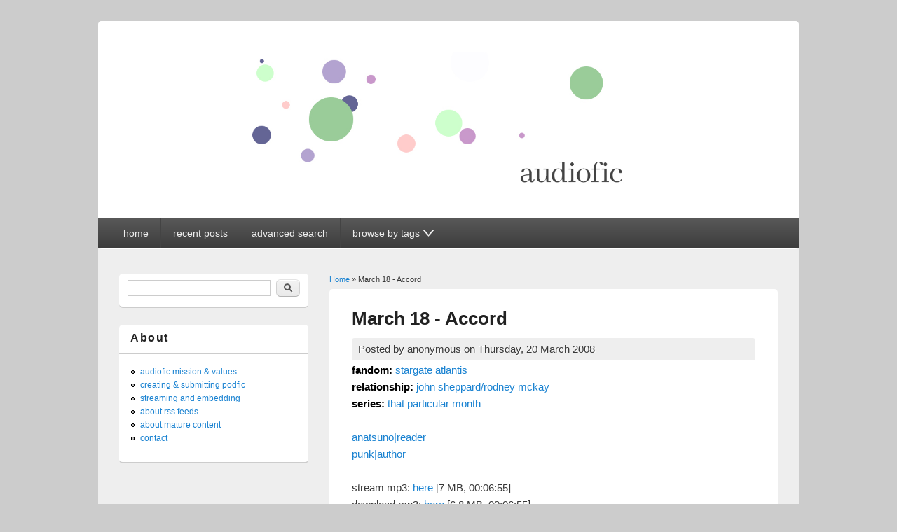

--- FILE ---
content_type: text/html; charset=utf-8
request_url: https://audiofic.jinjurly.com/march-18-accord
body_size: 4176
content:
<!DOCTYPE html>
<html lang="en" dir="ltr"
  xmlns:content="http://purl.org/rss/1.0/modules/content/"
  xmlns:dc="http://purl.org/dc/terms/"
  xmlns:foaf="http://xmlns.com/foaf/0.1/"
  xmlns:og="http://ogp.me/ns#"
  xmlns:rdfs="http://www.w3.org/2000/01/rdf-schema#"
  xmlns:sioc="http://rdfs.org/sioc/ns#"
  xmlns:sioct="http://rdfs.org/sioc/types#"
  xmlns:skos="http://www.w3.org/2004/02/skos/core#"
  xmlns:xsd="http://www.w3.org/2001/XMLSchema#">
<head>
<meta charset="utf-8" />
<meta name="Generator" content="Drupal 7 (http://drupal.org)" />
<link rel="canonical" href="/march-18-accord" />
<link rel="shortlink" href="/node/975" />
<meta name="viewport" content="width=device-width, initial-scale=1, maximum-scale=1" />
<link rel="shortcut icon" href="https://audiofic.jinjurly.com/files/favicon-32x32.png" type="image/png" />
<title>March 18 - Accord | Audiofic Archive</title>
<link type="text/css" rel="stylesheet" href="https://audiofic.jinjurly.com/files/css/css_xE-rWrJf-fncB6ztZfd2huxqgxu4WO-qwma6Xer30m4.css" media="all" />
<link type="text/css" rel="stylesheet" href="https://audiofic.jinjurly.com/files/css/css_TsVRTbLFUpEZAfw-_bWPJu840QT523CPjUVJ5MRWfyk.css" media="all" />
<link type="text/css" rel="stylesheet" href="https://audiofic.jinjurly.com/files/css/css_PGbJgHCUCBf4dg7K9Kt8aAwsApndP4GZ9RuToPy3-Fk.css" media="all" />
<link type="text/css" rel="stylesheet" href="https://audiofic.jinjurly.com/files/css/css_6Ws8F7goOOcdv2w2GVmIF2tIjQes7ZBcy91wr6b5aAE.css" media="all" />
<script type="text/javascript" src="https://audiofic.jinjurly.com/files/js/js_YD9ro0PAqY25gGWrTki6TjRUG8TdokmmxjfqpNNfzVU.js"></script>
<script type="text/javascript" src="https://audiofic.jinjurly.com/files/js/js_wjH6K4mwGeal6OdXbbv-g_XttEJzx_PJZtc4Gc3c8a8.js"></script>
<script type="text/javascript" src="https://audiofic.jinjurly.com/files/js/js_XohRqqYwe2goJ64Qw-eMvH-2el3TttdH5juVyfqmGH8.js"></script>
<script type="text/javascript">
<!--//--><![CDATA[//><!--
jQuery.extend(Drupal.settings, {"basePath":"\/","pathPrefix":"","setHasJsCookie":0,"ajaxPageState":{"theme":"responsive_blog","theme_token":"HMKlDIwXmZTlXuS84JxBoxdXVtkFtsh9GlI7qRtdJeA","js":{"0":1,"misc\/jquery.js":1,"misc\/jquery-extend-3.4.0.js":1,"misc\/jquery-html-prefilter-3.5.0-backport.js":1,"misc\/jquery.once.js":1,"misc\/drupal.js":1,"sites\/all\/modules\/cleantalk\/src\/js\/apbct-public.js":1,"sites\/all\/themes\/responsive_blog\/js\/pngfix.min.js":1},"css":{"modules\/system\/system.base.css":1,"modules\/system\/system.menus.css":1,"modules\/system\/system.messages.css":1,"modules\/system\/system.theme.css":1,"modules\/comment\/comment.css":1,"modules\/field\/theme\/field.css":1,"modules\/node\/node.css":1,"modules\/search\/search.css":1,"modules\/user\/user.css":1,"sites\/all\/modules\/views\/css\/views.css":1,"sites\/all\/modules\/ctools\/css\/ctools.css":1,"sites\/all\/themes\/responsive_blog\/css\/dark.css":1,"sites\/all\/themes\/responsive_blog\/style.css":1}},"urlIsAjaxTrusted":{"\/march-18-accord":true,"\/march-18-accord?destination=node\/975":true}});
//--><!]]>
</script>
<!--[if lt IE 9]><script src="/sites/all/themes/responsive_blog/js/html5.js"></script><![endif]-->
</head>
<body class="html not-front not-logged-in one-sidebar sidebar-first page-node page-node- page-node-975 node-type-post white left-sidebar">
    <a class="skip-link" href="#content">Skip to content</a>
<div id="wrapper">
  <header id="header" class="clearfix">
          <div id="site-logo"><a href="/" title="Home">
        <img src="https://audiofic.jinjurly.com/files/audiofic_archive_banner.jpg" alt="Home" />
      </a></div>        <nav id="navigation" role="navigation">
      <div id="main-menu" class="nav-closed">
        <button id="main-menu-button" aria-controls="main-menu" class="clearfix">
          <svg viewBox="0 0 100 80" width="20" height="20">
            <rect width="100" height="20" rx="8"></rect>
            <rect y="30" width="100" height="20" rx="8"></rect>
            <rect y="60" width="100" height="20" rx="8"></rect>
          </svg>
        </button>
        <ul class="menu"><li class="first leaf"><a href="/" title="">home</a></li>
<li class="leaf"><a href="/recent-posts" title="">recent posts</a></li>
<li class="leaf"><a href="/advanced-post-search" title="">advanced search</a></li>
<li class="last expanded"><a tabindex="0" class="nolink"><p>browse by tags</p><svg width="15" viewBox="0 0 80 53"><path d="M5,5 l35,40 l35,-40" fill="none" stroke="black" stroke-linecap="round" stroke-width="10"></path></svg></a><ul class="menu"><li class="first leaf"><a href="/fandom-summary" title="">browse by fandom</a></li>
<li class="leaf"><a href="/browse-by-pairing" title="">browse by relationship</a></li>
<li class="leaf"><a href="/reader-glossary" title="">browse by reader</a></li>
<li class="leaf"><a href="/author-glossary" title="">browse by author</a></li>
<li class="leaf"><a href="/browse-by-language" title="">browse by language &amp; file type</a></li>
<li class="leaf"><a href="/browse-length-etc" title="">browse by length &amp; other info</a></li>
<li class="last leaf"><a href="/browse-by-series" title="">browse by series</a></li>
</ul></li>
</ul>      </div>
    </nav>
  </header>

  <div id="preface-area" class="clearfix">
    
      </div>

  <div id="main" class="clearfix">
    <div id="primary">
      <section id="content" role="main">
        <div id="breadcrumbs"><h2 class="element-invisible">You are here</h2><nav class="breadcrumb"><a href="/">Home</a> » March 18 - Accord</nav></div>                        <div id="content-wrap">
                                              <h1 class="page-title">March 18 - Accord</h1>
                                                                                  <div class="region region-content">
  <div id="block-system-main" class="block block-system">

      
  <div class="content">
                        <span property="dc:title" content="March 18 - Accord" class="rdf-meta element-hidden"></span>  
              <span class="submitted">
        Posted by <span rel="sioc:has_creator"><span class="username" xml:lang="" typeof="sioc:UserAccount" property="foaf:name" datatype="">anonymous</span></span> on <span property="dc:date dc:created" content="2008-03-20T01:01:34+00:00" datatype="xsd:dateTime">Thursday, 20 March 2008</span>        </span>
      
    
  <div class="content">
    <div class="field field-name-taxonomy-vocabulary-1 field-type-taxonomy-term-reference field-label-inline clearfix"><div class="field-label">fandom:&nbsp;</div><div class="field-items"><div class="field-item even"><a href="/category/fandom/television-fandoms-live-action/stargate-franchise/stargate-atlantis">stargate atlantis</a></div></div></div><div class="field field-name-taxonomy-vocabulary-12 field-type-taxonomy-term-reference field-label-inline clearfix"><div class="field-label">relationship:&nbsp;</div><div class="field-items"><div class="field-item even"><a href="/category/pairing/john-sheppardrodney-mckay">john sheppard/rodney mckay</a></div></div></div><div class="field field-name-field-series field-type-taxonomy-term-reference field-label-inline clearfix"><div class="field-label">series:&nbsp;</div><div class="field-items"><div class="field-item even"><a href="/category/series/that-particular-month">that particular month</a></div></div></div><div class="field field-name-field-spacer-1 field-type-list-boolean field-label-hidden"><div class="field-items"><div class="field-item even">&nbsp;</div></div></div><div class="field field-name-taxonomy-vocabulary-6 field-type-taxonomy-term-reference field-label-hidden"><div class="field-items"><div class="field-item even"><a href="/category/reader/anatsunoreader">anatsuno|reader</a></div></div></div><div class="field field-name-taxonomy-vocabulary-2 field-type-taxonomy-term-reference field-label-hidden"><div class="field-items"><div class="field-item even"><a href="/category/author/punkauthor">punk|author</a></div></div></div><div class="field field-name-field-spacer-2 field-type-list-boolean field-label-hidden"><div class="field-items"><div class="field-item even">&nbsp;</div></div></div><div class="field field-name-body field-type-text-with-summary field-label-hidden"><div class="field-items"><div class="field-item even" property="content:encoded"><p>stream mp3: <a href="https://podfic.jinjurly.com/audfiles/march18.mp3">here</a> [7 MB, 00:06:55]<br />
download mp3: <a href="https://podfic.jinjurly.com/audfiles/march18.zip">here</a> [6.8 MB, 00:06:55]</p>
<p><a href="https://runpunkrun.livejournal.com/204991.html?mode=reply">comment</a> to the author<br />
<a href="https://sgapodfic.livejournal.com/64743.html?mode=reply">comment</a> to the reader</p>
</div></div></div>  </div>

      <footer>
      <ul class="links inline"><li class="statistics_counter first last"><span>1502 reads</span></li>
</ul>    </footer>
  
    </div>
  
</div> <!-- /.block -->
</div>
 <!-- /.region -->
        </div>
      </section> <!-- /#main -->
    </div>

          <aside id="sidebar" role="complementary">
       <div class="region region-sidebar-first">
  <div id="block-search-form" class="block block-search">

      
  <div class="content">
    <form action="/march-18-accord" method="post" id="search-block-form" accept-charset="UTF-8"><div><div class="container-inline">
      <h2 class="element-invisible">Search form</h2>
    <div class="form-item form-type-textfield form-item-search-block-form">
  <label class="element-invisible" for="edit-search-block-form--2">Search </label>
 <input title="Enter the terms you wish to search for." type="text" id="edit-search-block-form--2" name="search_block_form" value="" size="15" maxlength="128" class="form-text" />
</div>
<div class="form-actions form-wrapper" id="edit-actions"><input type="submit" id="edit-submit" name="op" value="Search" class="form-submit" /></div><input type="hidden" name="form_build_id" value="form-L7anThG03eax1r8ZUnDePkKnBPuulMFdU023qpBDJVM" />
<input type="hidden" name="form_id" value="search_block_form" />
</div>
</div></form>  </div>
  
</div> <!-- /.block -->
<div id="block-menu-secondary-menu" class="block block-menu">

        <h2 >About</h2>
    
  <div class="content">
    <ul class="menu"><li class="first leaf"><a href="/audiofic-archive-mission-and-values-statements" title="">audiofic mission &amp; values</a></li>
<li class="leaf"><a href="/submitting-podfic-recordings" title="">creating &amp; submitting podfic</a></li>
<li class="leaf"><a href="/streaming-and-embedding" title="">streaming and embedding</a></li>
<li class="leaf"><a href="/about-rss-feeds" title="">about rss feeds</a></li>
<li class="leaf"><a href="/about-mature-content" title="">about mature content</a></li>
<li class="last leaf"><a href="/contact" title="">contact</a></li>
</ul>  </div>
  
</div> <!-- /.block -->
</div>
 <!-- /.region -->
      </aside> 
      </div>

  <footer id="footer-bottom">
    <div id="footer-area" class="clearfix">
              <div id="footer-block-wrap" class="clearfix in3">
          <div class="footer-block">
            <div class="region region-footer-first">
  <div id="block-block-16" class="block block-block">

        <h2 >RSS</h2>
    
  <div class="content">
    <p><a href="https://audiofic.jinjurly.com/rss.xml" class="clearfix"><img src="https://audiofic.jinjurly.com/misc/feed.png" width="16" height="16" /></a></p>
  </div>
  
</div> <!-- /.block -->
</div>
 <!-- /.region -->
          </div>          <div class="footer-block">
            <div class="region region-footer-second">
  <div id="block-block-6" class="block block-block">

      
  <div class="content">
    <p>The audiofic archive is a multi-fandom archive of audio recordings of fanfiction. All podfic files are archived with creator permission and are free to download.</p>
  </div>
  
</div> <!-- /.block -->
</div>
 <!-- /.region -->
          </div>          <div class="footer-block">
            <div class="region region-footer-third">
  <div id="block-user-login" class="block block-user">

        <h2 >User login</h2>
    
  <div class="content">
    <form action="/march-18-accord?destination=node/975" method="post" id="user-login-form" accept-charset="UTF-8"><div><div class="form-item form-type-textfield form-item-name">
  <label for="edit-name">Username <span class="form-required" title="This field is required.">*</span></label>
 <input type="text" id="edit-name" name="name" value="" size="15" maxlength="60" class="form-text required" />
</div>
<div class="form-item form-type-password form-item-pass">
  <label for="edit-pass">Password <span class="form-required" title="This field is required.">*</span></label>
 <input type="password" id="edit-pass" name="pass" size="15" maxlength="128" class="form-text required" />
</div>
<div class="item-list"><ul><li class="first last"><a href="/user/password" title="Request new password via e-mail.">Request new password</a></li>
</ul></div><input type="hidden" name="form_build_id" value="form-OJth_khKJeY4-wYIOYAvPVrLycDYJo06_sYwGaTtZQc" />
<input type="hidden" name="form_id" value="user_login_block" />
<div class="form-actions form-wrapper" id="edit-actions--2"><input type="submit" id="edit-submit--2" name="op" value="Log in" class="form-submit" /></div></div></form>  </div>
  
</div> <!-- /.block -->
</div>
 <!-- /.region -->
          </div>        </div>
            
          </div>

    <div id="bottom" class="clearfix">
      <div class="copyright">Copyright &copy; 2026, <a href="/">Audiofic Archive</a></div>
      <div class="credit">Theme by  <a href="http://www.devsaran.com" target="_blank">Devsaran</a></div>
    </div>
  </footer>

</div>

<script src="/sites/all/themes/responsive_blog/js/main-menu.js"></script>  <script type="text/javascript">
<!--//--><![CDATA[//><!--
ctSetCookie("ct_check_js", "f6cdb3bc4f5a71a6b99fbae3427a57f5", "0");
//--><!]]>
</script>
</body>
</html>